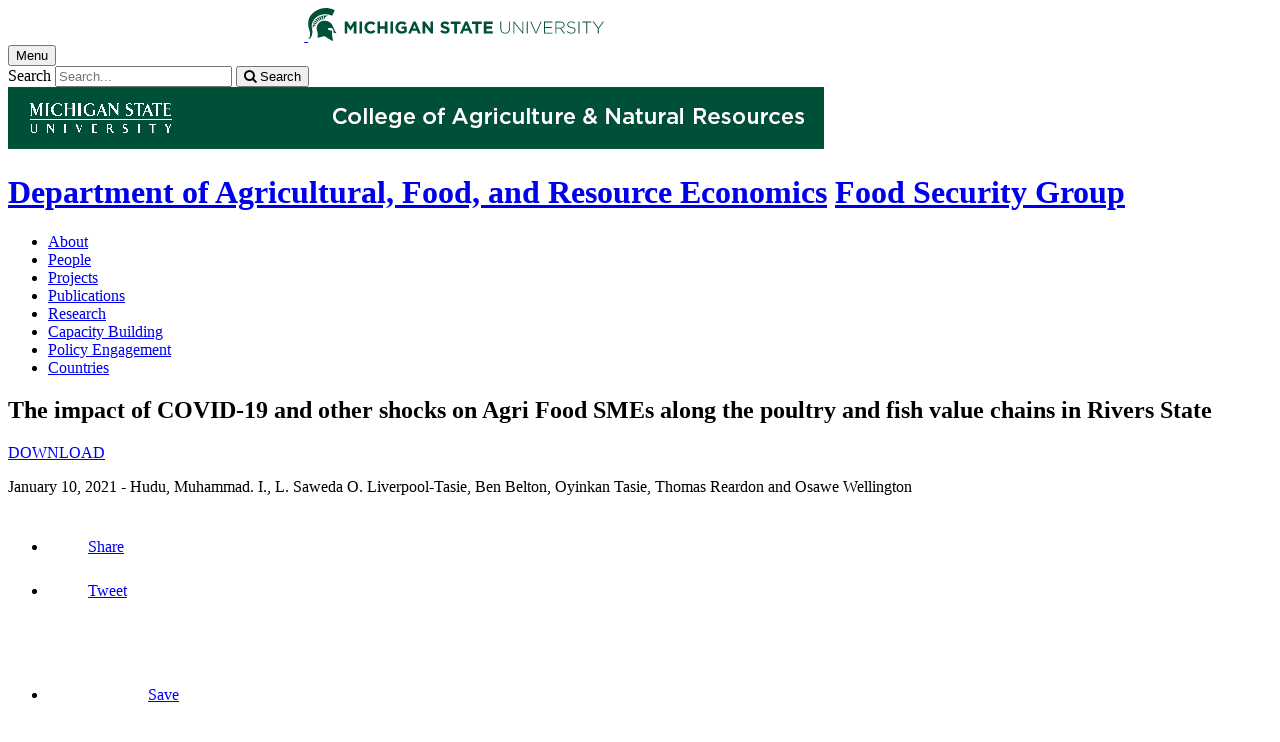

--- FILE ---
content_type: text/html;charset=UTF-8
request_url: https://www.canr.msu.edu/resources/the-impact-of-covid-19-and-other-shocks-on-agri-food-smes-along-the-poultry-and-fish-value-chains-in-rivers-state
body_size: 11296
content:

<!doctype html>


                
      <html class="no-js" lang="en-us">
        





		    		





 
      



			
  
    
      
                  
                                                
  									



						





         
  				












					
						
	  	 	 	 	 	 	  
    
        
<head>

<meta name="google-site-verification" content="W_fNZVvBvrC-T8ALqUVOZ9-9l5DKOiKZPsqOj_ivzGo">
<meta name="msvalidate.01" content="5DC6B98B9F1DF8E1632E3F23703570EB">


<meta charset="utf-8">
<meta http-equiv="x-ua-compatible" content="ie=edge">
<meta name="viewport" content="width=device-width, initial-scale=1">
<meta content="unsafe-url" name="referrer">
<title>The impact of COVID-19 and other shocks on Agri Food SMEs along the poultry and fish value chains in Rivers State - Food Security Group</title>

  <meta property="og:type" content="article">

<meta property="og:site_name" content="Food Security Group">
      <meta property="og:title" content="The impact of COVID-19 and other shocks on Agri Food SMEs along the poultry and fish value chains in Rivers State">
    <meta name="twitter:title" content="The impact of COVID-19 and other shocks on Agri Food SMEs along the poultry and fish value chains in Rivers State - Food Security Group">
  <meta name="twitter:card" content="summary">
<meta name="twitter:site" content="@foodsecuritylab">
            <link rel="canonical" href="https://www.canr.msu.edu/resources/the-impact-of-covid-19-and-other-shocks-on-agri-food-smes-along-the-poultry-and-fish-value-chains-in-rivers-state">
        <meta property="og:url" content="https://www.canr.msu.edu/resources/the-impact-of-covid-19-and-other-shocks-on-agri-food-smes-along-the-poultry-and-fish-value-chains-in-rivers-state">
    
        <meta name="description" content="Policy Research Note #4. This policy research note summarizes key findings from a study on the impact of COVID-19 and associated policies on SMEs along the poultry and fish value chain in Rivers State.">
<meta property="og:description" content="Policy Research Note #4. This policy research note summarizes key findings from a study on the impact of COVID-19 and associated policies on SMEs along the poultry and fish value chain in Rivers State.">
<meta name="twitter:description" content="Policy Research Note #4. This policy research note summarizes key findings from a study on the impact of COVID-19 and associated policies on SMEs along the poultry and fish value chain in Rivers State.">

  <meta name="keywords" content=" food security group,fsg publications,napa publications,napa research note">
  
        <script>(function(w,d,s,l,i){w[l]=w[l]||[];w[l].push({'gtm.start':
  new Date().getTime(),event:'gtm.js'});var f=d.getElementsByTagName(s)[0],
  j=d.createElement(s),dl=l!='dataLayer'?'&l='+l:'';j.async=true;j.src=
  '//www.googletagmanager.com/gtm.js?id='+i+dl;f.parentNode.insertBefore(j,f);
  })(window,document,'script','dataLayer','GTM-W3D32H');</script>

<script async src="https://www.googletagmanager.com/gtag/js?id=G-D7271B6VVJ"></script>
<script>
  window.dataLayer = window.dataLayer || [];
  function gtag(){dataLayer.push(arguments);}
  gtag('js', new Date());

  gtag('config', 'G-D7271B6VVJ');
</script>
    
      <link rel="stylesheet" type="text/css" href="https://msu-p-001.sitecorecontenthub.cloud/api/public/content/1a1d46b45afb40eda6ebf4ed44077295%22">
    <link rel="stylesheet" href="/application/themes/canr-msu/scss/vendor.min.css">
    <link rel="stylesheet" href="/application/themes/canr-msu/scss/main.dotsass" type="text/css">
  <!-- link rel="stylesheet" href="${dotTheme.path}scss/main.dotsass" type="text/css"/ -->
      <link rel="stylesheet" href="/application/themes/canr-msu/scss/print.min.css" media="print">
  <link rel="icon" href="//cdn.cabs.msu.edu/brand/images/favicon.ico">

    <link rel="stylesheet" href="https://cdnjs.cloudflare.com/ajax/libs/font-awesome/4.7.0/css/font-awesome.min.css">


<script src='https://www.google.com/recaptcha/api.js'></script>
</head>
<!-- Server Inode: d7498c27-->


<body  class="template template--child template--child-photo resources  digital document" >

<noscript><iframe src="//www.googletagmanager.com/ns.html?id=GTM-W3D32H" height="0" width="0" style="display:none;visibility:hidden"></iframe></noscript>

    
<div class="off-canvas-wrapper">
  <div class="off-canvas-absolute position-right is-closed gtm-offcanvas-nav gtm-conversions-flyover" id="offCanvas" data-off-canvas aria-live="polite" aria-relevant="additions removals"
  aria-hidden="true">
      </div>

  <div class="off-canvas-content" data-off-canvas-content aria-live="polite" aria-relevant="additions removals" aria-hidden="false">


    <header id="header" class=" gtm-conversions-header">
  <div class="template__header">

    <div class="template__sticky-header">
      <div class="grid-container">
        <div class="grid-x grid-margin-x">

                    
          <!-- MSU Logo and text -->
          <div class="cell small-6">
            <a href="https://msu.edu/" data-gtmconversions="logo-msu">
              <img alt="Michigan State University" src="//cdn.cabs.msu.edu/brand/images/masthead-helmet-white.svg" class="template__logo masthead-reg">
              <img alt="Michigan State University" src="//cdn.cabs.msu.edu/brand/images/masthead-helmet-green.svg" class="template__logo masthead-sticky">
            </a>
          </div>

          <div class="cell small-6 show-for-large template__utilities">

            <!-- Hamburger Button on mobile only -->
            <button type="button" class="hamburger hamburger--squeeze" id="btn-hamburger" data-toggle="offCanvas" data-gtmconversions="open-flyout">
              <span class="show-for-sr">Menu</span>
              <span class="hamburger-box gtm-hamburger-box">
                <span class="hamburger-inner gtm-hamburger-inner"></span>
              </span>
            </button>

            <!-- Search Box -->
            <div id="search" class="js-initial-load template__search">
              <form action="/search" role="search">
                <input name="siteContext" type="hidden" value="fsg">
                <input type="hidden" name="siteTitle" value="Food Security Group">
                <input type="hidden" name="searchbox-type" id="searchbox-type" value="">
                <label class="invisible" for="q">Search</label>
                <input id="q" name="q" autocomplete="off" oninput="searchSuggest()" list="suggested-terms" placeholder="Search..." value="">
                <button id="btn_search" type="submit" value="search" data-gtmconversions="button-search" data-eventvalue="20"><i class="fa fa-search" aria-hidden="true"></i> <span class="show-for-sr">Search</span></button>
                <div id="searchSuggestion"></div>
              </form>
            </div>
          </div>
        </div>
      </div>
    </div>
  </div>

<div class="print-header">
                                <img src="/framework/images/canr-print-header.png" alt="">
              </div>

  <div class="grid-container">
    <div class="grid-x grid-margin-x">
      <div id="site-title-wrapper" class="cell large-8 site-title-wrapper">
        









        <h1 id="site-title">    <a href="/afre/" data-gtmconversions="title-parent">Department of Agricultural, Food, and Resource Economics</a>            <span><a href="/fsg/" data-gtmconversions="title-site">Food Security Group</a></span>
    </h1>
      </div>
    </div>
  </div>

  <div id="desktop-nav" class="gtm-primary-desktop-nav">
  <div class="grid-container set-row-width-100">
    <div class="grid-x grid-margin-x">
      <div class="cell large-12" id="main-menu-wrapper">

        <nav id="main-menu" aria-label="Primary navigation" >
          <ul>

                                                    <li class=""><a href="/fsg/about" target="_self" data-gtmconversions="navigation">About</a></li>
                            <li class=""><a href="/fsg/people" target="_self" data-gtmconversions="navigation">People</a></li>
                            <li class=""><a href="/fsg/projects" target="_self" data-gtmconversions="navigation">Projects</a></li>
                            <li class=""><a href="/fsg/publications" target="_self" data-gtmconversions="navigation">Publications</a></li>
                            <li class=""><a href="/fsg/research" target="_self" data-gtmconversions="navigation">Research</a></li>
                            <li class=""><a href="/fsg/capacity-building" target="_self" data-gtmconversions="navigation">Capacity Building</a></li>
                            <li class=""><a href="/fsg/policy-engagement" target="_self" data-gtmconversions="navigation">Policy Engagement</a></li>
                            <li class=""><a href="/fsg/countries" target="_self" data-gtmconversions="navigation">Countries</a></li>
              
                      </ul>
        </nav>
      </div>
                </div>
  </div>
</div>

</header>
                <!-- TAG INFO! -->
        <div class="template__photo gtm-conversions-banner" style="background-image:  url(/dA/7edd5386-256a-4737-a2c8-47b417ed7c65/childBannerImage/,Crop,Jpeg/resize_w/4000/crop_w/4000/crop_h/500/crop_x/0/crop_y/0/jpeg/jpeg_q/70)">
    
      
        
        
        
    
  </div>
  
        


<main id="content">
    <div class="grid-container">
        <div class="grid-x grid-margin-x">

                                    <div class="small-12 large-8 large-offset-2 cell gtm-conversions-content digital-document">
            
                                





		<h2>
        The impact of COVID-19 and other shocks on Agri Food SMEs along the poultry and fish value chains in Rivers State
    </h2>

        <a href="/fsg/projects/NAPA-Publications/PRN4_COVID19SME_Rivers .pdf" class="button gtm-file-download" data-gtmconversions="button-download" data-eventvalue="30">DOWNLOAD</a>
    
        <p>
                    January 10, 2021
        
                -
        
                    
                
                                                                                                        
                Hudu, Muhammad. I., L. Saweda O. Liverpool-Tasie, Ben Belton, Oyinkan Tasie, Thomas Reardon and Osawe Wellington
                            </p>

        <!-- Set URL for sharing content -->
                    
    


<ul class="social-share-buttons">
  <li><a href="https://www.facebook.com/sharer.php?u=https://www.canr.msu.edu/resources/the-impact-of-covid-19-and-other-shocks-on-agri-food-smes-along-the-poultry-and-fish-value-chains-in-rivers-state" class="facebook button" data-gtmconversions="share-facebook"><img src="/contentAsset/raw-data/4e278cd5-26b5-4996-ace2-f3dd2c81d85b/fileAsset/" alt="share this on facebook">Share</a></li>
  <li><a href="https://twitter.com/share?url=https://www.canr.msu.edu/resources/the-impact-of-covid-19-and-other-shocks-on-agri-food-smes-along-the-poultry-and-fish-value-chains-in-rivers-state&text=The%20impact%20of%20COVID-19%20and%20other%20shocks%20on%20Agri%20Food%20SMEs%20along%20the%20poultry%20and%20fish%20value%20chains%20in%20Rivers%20State" class="twitter button" data-gtmconversions="share-twitter"><img src="/contentAsset/raw-data/0c5b58aa-4b46-4dc3-a03e-81d2b9b53ca3/fileAsset/" alt="share this on twitter">Tweet</a></li>
  <li><a href="https://pinterest.com/pin/create/bookmarklet/?media=&url=https://www.canr.msu.edu/resources/the-impact-of-covid-19-and-other-shocks-on-agri-food-smes-along-the-poultry-and-fish-value-chains-in-rivers-state&description=The%20impact%20of%20COVID-19%20and%20other%20shocks%20on%20Agri%20Food%20SMEs%20along%20the%20poultry%20and%20fish%20value%20chains%20in%20Rivers%20State" class="pinterest button" data-gtmconversions="share-pinterest"><img src="/contentAsset/raw-data/65ba9048-07e2-4401-abff-4f888ffa3b43/fileAsset/" alt="save to Pinterest">Save</a></li>
  <li><a href="https://www.linkedin.com/shareArticle?url=https://www.canr.msu.edu/resources/the-impact-of-covid-19-and-other-shocks-on-agri-food-smes-along-the-poultry-and-fish-value-chains-in-rivers-state&title=The%20impact%20of%20COVID-19%20and%20other%20shocks%20on%20Agri%20Food%20SMEs%20along%20the%20poultry%20and%20fish%20value%20chains%20in%20Rivers%20State" class="linkedin button" data-gtmconversions="share-linkedin"><img src="/contentAsset/raw-data/339d69f7-7af4-49be-aac3-1a8ecf659545/fileAsset/byInode/1" alt="share this on linkedin">Share</a></li>
  <li><a href="#" class="print button" onclick="window.print();return false;" data-gtmconversions="share-print"><img src="/contentAsset/image/a881a763-3dbe-4d49-bfd3-e5f6a968bae6/fileAsset/filter/Resize/resize_w/12/resize_h/12" alt="print this page">Print</a></li>
  <li><a href="mailto:?subject=Check%20this%20out%20from%20MSU%20CANR&amp;body=Check%20out%20this%20site%20https://www.canr.msu.edu/resources/the-impact-of-covid-19-and-other-shocks-on-agri-food-smes-along-the-poultry-and-fish-value-chains-in-rivers-state." class="email button" data-gtmconversions="share-email"><img src="/contentAsset/image/d79fdb33-136b-400d-b256-f76058989639/fileAsset/filter/Resize/resize_w/12/resize_h/12" alt="Email this page">Email</a></li>
</ul>

        
                <div id="wordCount-js">
		    <div class="page" title="Page 1">
<div class="section" style="background-color: rgb(100.000000%, 100.000000%, 100.000000%);">
<div class="layoutArea">
<div class="column">
<h4><span style="font-size: 12.000000pt; font-family: 'Garamond'; font-weight: bold;">Key Messages: </span></h4>
<ul style="list-style-type: disc;">
<li style="font-size: 12.000000pt; font-family: 'SymbolMT';">
<p><span style="font-size: 12.000000pt; font-family: 'Garamond';">Though there was a significant decline in mobility during the lockdown in Rivers Sate, the average number of days on which surveyed businesses operated each week did not change significantly. </span></p>
</li>
<li style="font-size: 12.000000pt; font-family: 'SymbolMT';">
<p><span style="font-size: 12.000000pt; font-family: 'Garamond';">COVID-19 and associated policies saw a post lockdown shift from use of regular salaried labor to temporary hired daily wage workers, particularly for small businesses. </span></p>
</li>
<li style="font-size: 12.000000pt; font-family: 'SymbolMT';">
<p><span style="font-size: 12.000000pt; font-family: 'Garamond';">The share of SMEs facing challenges increased significantly before the Rivers State lockdown but at the time that lockdowns were instituted in other states in Nigeria that are important sources of inputs or output market. </span></p>
</li>
<li style="font-size: 12.000000pt; font-family: 'SymbolMT';">
<p><span style="font-size: 12.000000pt; font-family: 'Garamond';">Little assistance was received by surveyed businesses and those who received any assistance received such assistance from family or friends and not government. </span></p>
</li>
</ul>
</div>
</div>
</div>
</div>
        </div>
                <div id="scroll-js"></div>
        <p><a href="/fsg/projects/NAPA-Publications/PRN4_COVID19SME_Rivers .pdf" class="button gtm-file-download hide" id="js-long-content-btn" data-gtmconversions="button-download" data-eventvalue="30">DOWNLOAD FILE</a></p>
    
                        <!-- <p class="hide-for-print">Tags: <a href="/search?tag=food security group" data-gtmconversions="tag">food security group</a>, <a href="/search?tag=fsg publications" data-gtmconversions="tag">fsg publications</a>, <a href="/search?tag=napa publications" data-gtmconversions="tag">napa publications</a>, <a href="/search?tag=napa research note" data-gtmconversions="tag">napa research note</a></p> -->
        
		
                
                <!-- <p> new - method size: 1 - Random key: 0, method: personalized - key: 0</p> -->
                            
    
    <div class="hide-for-print event__related-events">
                    <h3>You Might Also Be Interested In</h3>
                <ul class="column-layout column-3 horizontal clearfix listing" data-equalizer="true">
                                                                                                                                                <li>
                        <div class="grid-x listing__item">
                            <div class="promo__equalizer related-content" data-equalizer-watch="true">
                                                                                                                                <a href="/resources/the-impact-of-covid-19-and-associated-shocks-on-agri-food-smes-along-the-poultry-and-fish-value-chains-in-abuja-fct-nigeria" data-multivariate-type="personalized" data-linktitle="The impact of COVID-19 and associated shocks on agri-food SMEs along the poultry and fish value chains in Abuja (FCT), Nigeria" data-linkurl="/resources/the-impact-of-covid-19-and-associated-shocks-on-agri-food-smes-along-the-poultry-and-fish-value-chains-in-abuja-fct-nigeria" data-title-url="The impact of COVID-19 and associated shocks on agri-food SMEs along the poultry and fish value chains in Abuja (FCT), Nigeria~/resources/the-impact-of-covid-19-and-associated-shocks-on-agri-food-smes-along-the-poultry-and-fish-value-chains-in-abuja-fct-nigeria" data-gtmconversions="related-personalized-Digital Document" data-eventvalue="10">
                                                                                                                        <img src="/contentAsset/image/07dba560-65ba-4c3e-95b7-e1a992aabf6f/fileAsset/filter/Resize,Crop/resize_w/300/crop_w/300/crop_h/200/crop_x/0/crop_y/0" alt="" style="margin-bottom:1em;" />
                                                                                                                <h4>The impact of COVID-19 and associated shocks on agri-food SMEs along the poultry and fish value chains in Abuja (FCT), Nigeria</h4>
                                </a>
                                                                    <p><em>Published on January 1, 2021</em> </p>
                                                            </div>
                        </div>
                    </li>
                                                                                                                                                                                                                                                                                                                                                <li>
                        <div class="grid-x listing__item">
                            <div class="promo__equalizer related-content" data-equalizer-watch="true">
                                                                                                                                <a href="/resources/the-impact-of-covid-19-and-other-shocks-on-agri-food-smes-along-the-poultry-and-fish-value-chains-in-niger-state-nigeria" data-multivariate-type="personalized" data-linktitle="The impact of COVID-19 and other shocks on agri-food SMEs along the poultry and fish value chains in Niger State, Nigeria" data-linkurl="/resources/the-impact-of-covid-19-and-other-shocks-on-agri-food-smes-along-the-poultry-and-fish-value-chains-in-niger-state-nigeria" data-title-url="The impact of COVID-19 and other shocks on agri-food SMEs along the poultry and fish value chains in Niger State, Nigeria~/resources/the-impact-of-covid-19-and-other-shocks-on-agri-food-smes-along-the-poultry-and-fish-value-chains-in-niger-state-nigeria" data-gtmconversions="related-personalized-Digital Document" data-eventvalue="10">
                                                                                                                        <img src="/contentAsset/image/07dba560-65ba-4c3e-95b7-e1a992aabf6f/fileAsset/filter/Resize,Crop/resize_w/300/crop_w/300/crop_h/200/crop_x/0/crop_y/0" alt="" style="margin-bottom:1em;" />
                                                                                                                <h4>The impact of COVID-19 and other shocks on agri-food SMEs along the poultry and fish value chains in Niger State, Nigeria</h4>
                                </a>
                                                                    <p><em>Published on January 8, 2021</em> </p>
                                                            </div>
                        </div>
                    </li>
                                                                                                                                                                                                    <li>
                        <div class="grid-x listing__item">
                            <div class="promo__equalizer related-content" data-equalizer-watch="true">
                                                                                                                                <a href="/resources/the-poultry-and-fish-value-chains-in-kebbi-state-nigeria" data-multivariate-type="personalized" data-linktitle="The impact of COVID-19 and associated shocks on Agri Food SMEs along the poultry and fish value chains in Kebbi State, Nigeria" data-linkurl="/resources/the-poultry-and-fish-value-chains-in-kebbi-state-nigeria" data-title-url="The impact of COVID-19 and associated shocks on Agri Food SMEs along the poultry and fish value chains in Kebbi State, Nigeria~/resources/the-poultry-and-fish-value-chains-in-kebbi-state-nigeria" data-gtmconversions="related-personalized-Digital Document" data-eventvalue="10">
                                                                                                                        <img src="/contentAsset/image/07dba560-65ba-4c3e-95b7-e1a992aabf6f/fileAsset/filter/Resize,Crop/resize_w/300/crop_w/300/crop_h/200/crop_x/0/crop_y/0" alt="" style="margin-bottom:1em;" />
                                                                                                                <h4>The impact of COVID-19 and associated shocks on Agri Food SMEs along the poultry and fish value chains in Kebbi State, Nigeria</h4>
                                </a>
                                                                    <p><em>Published on January 12, 2022</em> </p>
                                                            </div>
                        </div>
                    </li>
                                                                                                                                                                                                    <li>
                        <div class="grid-x listing__item">
                            <div class="promo__equalizer related-content" data-equalizer-watch="true">
                                                                                                                                <a href="/resources/poultry-and-fish-value-chains-in-borno-state" data-multivariate-type="personalized" data-linktitle="The impact of COVID-19 and other shocks on Agri Food SMEs along the poultry and fish value chains in Borno State" data-linkurl="/resources/poultry-and-fish-value-chains-in-borno-state" data-title-url="The impact of COVID-19 and other shocks on Agri Food SMEs along the poultry and fish value chains in Borno State~/resources/poultry-and-fish-value-chains-in-borno-state" data-gtmconversions="related-personalized-Digital Document" data-eventvalue="10">
                                                                                                                        <img src="/contentAsset/image/07dba560-65ba-4c3e-95b7-e1a992aabf6f/fileAsset/filter/Resize,Crop/resize_w/300/crop_w/300/crop_h/200/crop_x/0/crop_y/0" alt="" style="margin-bottom:1em;" />
                                                                                                                <h4>The impact of COVID-19 and other shocks on Agri Food SMEs along the poultry and fish value chains in Borno State</h4>
                                </a>
                                                                    <p><em>Published on January 17, 2022</em> </p>
                                                            </div>
                        </div>
                    </li>
                                                                                                                                                                                                    <li>
                        <div class="grid-x listing__item">
                            <div class="promo__equalizer related-content" data-equalizer-watch="true">
                                                                                                                                <a href="/resources/the-impact-of-covid-19-and-associated-shocks-on-agri-food-smes-along-the-poultry-and-fish-value-chain-in-kaduna-state" data-multivariate-type="personalized" data-linktitle="The impact of COVID-19 and associated shocks on Agri Food SMEs along the poultry and fish value chain in Kaduna State" data-linkurl="/resources/the-impact-of-covid-19-and-associated-shocks-on-agri-food-smes-along-the-poultry-and-fish-value-chain-in-kaduna-state" data-title-url="The impact of COVID-19 and associated shocks on Agri Food SMEs along the poultry and fish value chain in Kaduna State~/resources/the-impact-of-covid-19-and-associated-shocks-on-agri-food-smes-along-the-poultry-and-fish-value-chain-in-kaduna-state" data-gtmconversions="related-personalized-Digital Document" data-eventvalue="10">
                                                                                                                        <img src="/contentAsset/image/07dba560-65ba-4c3e-95b7-e1a992aabf6f/fileAsset/filter/Resize,Crop/resize_w/300/crop_w/300/crop_h/200/crop_x/0/crop_y/0" alt="" style="margin-bottom:1em;" />
                                                                                                                <h4>The impact of COVID-19 and associated shocks on Agri Food SMEs along the poultry and fish value chain in Kaduna State</h4>
                                </a>
                                                                    <p><em>Published on January 13, 2022</em> </p>
                                                            </div>
                        </div>
                    </li>
                                                                                                                                                                                                    <li>
                        <div class="grid-x listing__item">
                            <div class="promo__equalizer related-content" data-equalizer-watch="true">
                                                                                                                                <a href="/resources/the-impact-of-covid-19-and-associated-shocks-on-agri-food-smes-along-the-poultry-and-fish-value-chains-in-ebonyi-state" data-multivariate-type="personalized" data-linktitle="The impact of COVID-19 and associated shocks on Agri Food SMEs along the poultry and fish value chains in Ebonyi State" data-linkurl="/resources/the-impact-of-covid-19-and-associated-shocks-on-agri-food-smes-along-the-poultry-and-fish-value-chains-in-ebonyi-state" data-title-url="The impact of COVID-19 and associated shocks on Agri Food SMEs along the poultry and fish value chains in Ebonyi State~/resources/the-impact-of-covid-19-and-associated-shocks-on-agri-food-smes-along-the-poultry-and-fish-value-chains-in-ebonyi-state" data-gtmconversions="related-personalized-Digital Document" data-eventvalue="10">
                                                                                                                        <img src="/contentAsset/image/07dba560-65ba-4c3e-95b7-e1a992aabf6f/fileAsset/filter/Resize,Crop/resize_w/300/crop_w/300/crop_h/200/crop_x/0/crop_y/0" alt="" style="margin-bottom:1em;" />
                                                                                                                <h4>The impact of COVID-19 and associated shocks on Agri Food SMEs along the poultry and fish value chains in Ebonyi State</h4>
                                </a>
                                                                    <p><em>Published on January 13, 2022</em> </p>
                                                            </div>
                        </div>
                    </li>
                                                                                </ul>
            </div>

    <h3 class="hide-for-print">
      Accessibility Questions:
    </h3>
    <p class="hide-for-print">
      For questions about accessibility and/or if you need additional accommodations for a specific document, please send an email to ANR Communications & Marketing at <a href="mailto:anrcommunications@anr.msu.edu">anrcommunications@anr.msu.edu</a>.
    </p>

    
    <script type="application/javascript">
      var bodyContent = document.getElementById("content").clientHeight;
      var longDownload = document.getElementById("js-long-content-btn");

      if (bodyContent > 2000) {
        longDownload.classList.remove("hide");
      }
    </script>

		<script type="application/ld+json">
    {
      "@type": "DigitalDocument",
      "name": "The impact of COVID-19 and other shocks on Agri Food SMEs along the poultry and fish value chains in Rivers State",
			"description": "Policy Research Note #4. This policy research note summarizes key findings from a study on the impact of COVID-19 and associated policies on SMEs along the poultry and fish value chain in Rivers State.",
"author": " Hudu, Muhammad. I., L. Saweda O. Liverpool-Tasie, Ben Belton, Oyinkan Tasie, Thomas Reardon and Osawe Wellington",      "hasDigitalDocumentPermission": [
        {
          "@type": "DigitalDocumentPermissionType",
          "permissionType": "http://schema.org/ReadPermission",
          "grantee": {
            "@type": "Audience",
            "audienceType": "public"
          }
        }
      ]    }
    </script>

        <script>
      gtag('set', {
        "content_group2":"Digital Document",
                  "content_group3":"2021-01",
                "content_group4":"none",
                          "content_group5":"|food security group|fsg publications|napa publications|napa research note|",
                "dimension2": "Digital Document",
                  "dimension3": "2021-01",
                "dimension4":"none",
                          "dimension5":"|food security group|fsg publications|napa publications|napa research note|",
                "dimension6":"none",
                            "dimension9":"none"
              });

      dataLayer.push({
        "content_type":"Digital Document",
                "content_date_published":"2021-01",
                "content_date_modified":"2022-02",
        "content_related_authors":"none",
                
                                    "content_tags":"|food security group|fsg publications|napa publications|napa research note|",
                            
         "content_persona":"none",
                "content_site_folder":"Food Security Group"
      });
    </script>

    
                            </div>

                                    
        </div>
    </div>
</main>

      <!-- Dialog window code -->
      <div class="dialog" role="dialog">
        <div class="dialog__window">
          <div class="dialog__close">
            <button class="button secondary" onClick="">X Close</button>
          </div>
          <div class="dialog__content">
            <figure class='dialog__figure' aria-hidden="true">
              <img>
              <figcaption></figcaption>
            </figure>
          </div>
          <div class="dialog__prevNext" aria-hidden="true">
            <button class='button secondary gallery__prev'>&laquo; Previous</button>
            <button class='button secondary gallery__next'>Next &raquo;</button>
          </div>
        </div>
        <div class="dialog__mask"></div>
      </div>

              




    <div class="hide-for-print expanded row" style="background-color: #f1f1f1;">
    <div class="small-12 columns">
      <div class="row">
      
        <details class="hide-for-print article__tags">
            <summary>Tag List</summary>
            <ul>
                                <li>food security group, </li>
                                <li>fsg publications, </li>
                                <li>napa publications, </li>
                                <li>napa research note</li>
                            </ul>
        </details>
        
      </div>
    </div>
  </div>
  
  <div class="footer__mega gtm-conversions-megafooter">
    <div class="grid-container">
      <div class="grid-x grid-margin-x">

                            <!-- mega footer: using tag information -->
        
        

                <div class="cell large-3 end">
          <div class="footer__mega__heading">
            <h2>News</h2>
          </div>
          <div class="footer__mega__links" data-equalizer-watch="true">
            <ul>
                            <li><a href="https://www.canr.msu.edu/fsg/news/" data-gtmconversions="">FSG News</a></li>
                          </ul>
          </div>
        </div>
        
                <div class="cell large-3 end">
          <div class="footer__mega__heading">
            <h2>COVID - 19</h2>
          </div>
          <div class="footer__mega__links" data-equalizer-watch="true">
            <ul>
                        <li><a href="https://www.canr.msu.edu/fsg/COVID-19/" data-gtmconversions="COVID - 19">COVID - 19 Research and News</a></li>
                        </ul>
          </div>
        </div>
        
                <div class="cell large-3 end">
            <div class="footer__mega__heading">
              <h2>Publications</h2>
            </div>
            <div class="footer__mega__links" data-equalizer-watch="true">
                <ul>
                                <li><a href="https://www.canr.msu.edu/fsg/publications/" data-gtmconversions="Publications">FSG Publications Archive</a></li>
                                </ul>
            </div>
        </div>
        
                <div class="cell large-3 end">
            <div class="footer__mega__heading">
              <h2>Resources</h2>
            </div>
            <div class="footer__mega__links" data-equalizer-watch="true">
                <ul>
                                <li><a href="https://www.canr.msu.edu/fsg/resources/" data-gtmconversions="Resources">Resources</a></li>
                                </ul>
            </div>
        </div>
        
        </div>
    </div>
  </div>


<footer class="footer gtm-conversions-footer" >

      <div id="footer-social" class="footer__social  fs-page">

            <!-- footer: using tag information -->
      
      <div class="grid-container">
        <div class="grid-x grid-margin-x">
          <div class="cell small-12">
            <ul id="social">
              <li class="youtube"><a href="https://www.youtube.com/channel/UCvlMJTpOq90DIQJLeAJvFTg" data-gtmconversions="socialmedia-site"><img src="/contentAsset/raw-data/059381d0-44e1-4e20-8b65-4970a6d4eed6/fileAsset/" alt="follow us on youtube"></a></li>              <li class="twitter"><a href="https://twitter.com/foodsecuritylab" data-gtmconversions="socialmedia-site"><img src="/contentAsset/raw-data/0c5b58aa-4b46-4dc3-a03e-81d2b9b53ca3/fileAsset/" alt="follow us on twitter"></a></li>              <li class="flickr"><a href="https://www.flickr.com/photos/196368125@N04/" data-gtmconversions="socialmedia-site"><img src="/contentAsset/raw-data/bb4eb574-43c2-4482-8fb3-4b27257a5709/fileAsset/" alt="follow us on flickr"></a></li>              <li class="facebook"><a href="https://www.facebook.com/MSUAFRE/" data-gtmconversions="socialmedia-site"><img src="/contentAsset/raw-data/4e278cd5-26b5-4996-ace2-f3dd2c81d85b/fileAsset/" alt="follow us on facebook"></a></li>                            <li class="linkedin"><a href="https://www.linkedin.com/company/msu-food-security-group" data-gtmconversions="socialmedia-site"><img src="/contentAsset/raw-data/339d69f7-7af4-49be-aac3-1a8ecf659545/fileAsset/byInode/1" alt="follow us on linkedin"></a></li>            </ul>
          </div>
        </div>
      </div>
    </div>
  

    <div class="grid-container footer__standard" style="margin-top: 40px;">
    <div class="grid-x grid-margin-x">
  
      
    <div class="cell small-12 large-4 footer__wordmark">
      <a href="https://msu.edu/" data-gtmconversions="logo-msu"> <img class="screen-msuwordmark" alt="Michigan State University" src="//cdn.cabs.msu.edu/brand/images/msu-wordmark-green.svg"></a>
    </div>
    <div class="cell small-12 large-8 footer__info">
      <ul class="footer__info__links">
                  <li>Call Us: <a href="tel:517 884 8662"><strong>517 884 8662</strong></a></li>            <li><a href="https://www.canr.msu.edu/fsg/contact" data-gtmconversions="footerlink">Contact Information</a></li>
            <li><a href="/sitemap?siteContext=fsg" data-gtmconversions="footerlink">Sitemap</a></li>
                  <li><a href="/accessibility" data-gtmconversions="footerlink">Accessibility</a></li>
          <li><a href="/privacy" data-gtmconversions="footerlink">Privacy</a></li>
                </ul>
      <ul class="footer__info__msu">
        <li>Call MSU: <a href="tel:+15173551855" data-gtmconversions="footerlink"><strong>(517) 355-1855</strong></a></li>
        <li>Visit: <strong><a href="http://msu.edu/" data-gtmconversions="footerlink">msu.edu</a></strong></li>
        <li><a href="https://civilrights.msu.edu/policies/index.html" data-gtmconversions="footerlink"><strong>Notice of Nondiscrimination</strong></a></li>
      </ul>
      <ul class="footer__info__copyright">
        <li><strong>Spartans Will</strong>.</li>
        <li>© Michigan State University</li>
      </ul>
    </div>
  </div> </div> 

<div class="row print-footer">
  <div class="small-12 columns" style="margin-bottom: 20px;">
                  <img src="/framework/images/canr-print-footer.png" alt="">
            </div>
  <div class="small-12 columns">
    <div class="print-disclaimer">
            <p>Issued in furtherance of MSU Extension work, acts of May 8 and June 30, 1914, in cooperation with the U.S. Department of Agriculture. Quentin Tyler, Director, MSU Extension, East Lansing, MI 48824. This information is for educational purposes only. Reference to commercial products or trade names does not imply endorsement by MSU Extension or bias against those not mentioned.</p>
<p>The 4-H Name and Emblem have special protections from Congress, protected by code 18 USC 707.</p>
<p>We comply with the Federal Trade Commission <a href="https://www.ftc.gov/enforcement/rules/rulemaking-regulatory-reform-proceedings/childrens-online-privacy-protection-rule">1998 Children&rsquo;s Online Privacy Protection Act (COPPA)</a>.</p>
    </div>
  </div>
</div>
</footer>

<!-- Mobile Toolbar -->
<nav id="mobile-nav" class="mobile-nav hide-for-large gtm-primary-mobile-nav gtm-conversions-mobilenav" >
  <button id="js-searchButton" aria-label="mobile search" class="mobile-nav__search-button" data-gtmconversions="mobilenav-button-search" data-canr-language-close="Close">
    <span id="js-mobileNavMag" class="mobile-nav__icon mobile-nav__magnifying-glass" aria-hidden="true">
      <span class="circle"></span>
      <span class="handle"></span>
    </span>
        Search
      </button>

  <button id="js-menuButton" aria-label="mobile menu" class="mobile-nav__search-button" data-gtmconversions="mobilenav-button-menu" data-canr-language-close="Close">
    <span id="js-mobileNavHamburger" class="mobile-nav__icon mobile-nav__hamburger">
      <span class="bar bar--one"></span>
      <span class="bar bar--two"></span>
      <span class="bar bar--three"></span>
    </span>
    Menu
  </button>

  <button id="js-shareButton" aria-label="mobile share" class="mobile-nav__share-button" data-gtmconversions="mobilenav-button-share" data-canr-language-close="Close" style="text-transform: capitalize;">
    <span id="js-mobileNavShare" class="mobile-nav__icon mobile-nav__share">
      <span class="circle circle--one"></span>
      <span class="bar bar--one"></span>
      <span class="circle circle--two"></span>
      <span class="bar bar--two"></span>
      <span class="circle circle--three"></span>
    </span>
    Share
  </button>
</nav>

<div id="js-mobile-searchBar" style="display: none;">
  <div class="mobile-nav__searchbar gtm-conversions-mobilesearch" >
    <div id="searchWrapper">
      













<style media="screen">
    .hintText {font-size: 0.75rem; font-style: italic;}
</style>

<form action="/search#results" method="get" id="searchWidget">
	    	        
	        	        	        	    
	    
		
		<input name="siteContext" type="hidden" value="fsg">
	    
		
		
			<div id="filterWrapper">
				<div id="filterScroll">
					<label for="mobileSearchBox">Search for</label> <input name="q" id="mobileSearchBox" type="text" placeholder="Search" value="">
					<div id="mobileSearchFilters"></div>
				</div>
			</div>

			<fieldset name="contentTypeOption" id="contentTypeOption" class="mobile-filters">
				<legend>Filter by content type</legend>
				<div class="radio-wrap">
					<input type="radio" id="all_search" name="content_search_radio" value="" onchange="toggleFilters()">
					<label class="label_for_radio_search" for="all_search">All Content</label>
				</div>
				<div class="radio-wrap">
					<input type="radio" id="article_search" name="content_search_radio" value="Article,DigitalDocument" onchange="toggleFilters()">
					<label class="label_for_radio_search" for="article_search">Articles</label>
				</div>
				<div class="radio-wrap">
					<input type="radio" id="course_search" name="content_search_radio" value="Course" onchange="toggleFilters()">
					<label class="label_for_radio_search" for="course_search">Courses</label>
				</div>
				<div class="radio-wrap">
					<input type="radio" id="event_search" name="content_search_radio" value="calendarEvent" onchange="toggleFilters()">
					<label class="label_for_radio_search" for="event_search">Events</label>
				</div>
				<div class="radio-wrap">
					<input type="radio" id="person_search" name="content_search_radio" value="Person" onchange="toggleFilters()">
					<label class="label_for_radio_search" for="person_search">People</label>
				</div>
				<div class="radio-wrap">
					<input type="radio" id="podcast_search" name="content_search_radio" value="AudioObject" onchange="toggleFilters()">
					<label class="label_for_radio_search" for="podcast_search">Podcasts</label>
				</div>
				<div class="radio-wrap">
					<input type="radio" id="publication_search" name="content_search_radio" value="DigitalDocument,Publication" onchange="toggleFilters()">
					<label class="label_for_radio_search" for="publication_search">Publications</label>
				</div>
				<div class="radio-wrap">
					<input type="radio" id="recipe_search" name="content_search_radio" value="Recipe" onchange="toggleFilters()">
					<label class="label_for_radio_search" for="recipe_search">Recipes</label>
				</div>
				<div class="radio-wrap">
					<input type="radio" id="video_search" name="content_search_radio" value="VideoObject" onchange="toggleFilters()">
					<label class="label_for_radio_search" for="video_search">Videos</label>
				</div>
			</fieldset>

	<div class="searchClearSubmit" id="searchClearSubmit">
    	<input type="submit" data-gtmconversions="button-search" name="search" value="Search" class="button">
	</div>
</form>


	        <script type="text/javascript">

				const toggleFilters = () => {
					var radioButtons = document.querySelectorAll('input[name=content_search_radio]');
					var searchWrapper = document.getElementById('searchWrapper');
					let filterHeight = window.innerHeight;

					radioButtons.forEach(radioButton => {
						// remove all checked attributes
						radioButton.removeAttribute('checked');

						// Then set checked on the one we are loading
						if ( radioButton.checked )  {
							radioButton.setAttribute('checked', '')
							loadCatsMobile(radioButton.value);
						}
					});

					setFilterFormHeight();
				}

	            function loadCatsMobile(value) {
					var contentTypeArray = [];
	                var xhttp = new XMLHttpRequest();
	                xhttp.onreadystatechange = function(){
	                    if (this.readyState == 4 && this.status == 200){
	                        document.getElementById("mobileSearchFilters").innerHTML = this.responseText;
	                        if(value == "calendarEvent"){
	                            	  
  

            	    	    		  		  	  	  		  		  		  	      
              
        
          var checkbox = document.getElementById("proximity");
var latLong = document.getElementById("latLong");
var errorMessage = document.getElementById("errorMessage");
var browser = document.getElementById("browser");
var geoLocation = document.getElementById("geoLocation");
var checkAddress = document.getElementById("proximityInput");

checkbox.addEventListener("click",getLocation);
function getLocation() {
    if(navigator.geolocation){
        if(checkbox.checked == true){
            geoLocation.style.display = "block";
            browser.addEventListener("click",browserLocation);
            function browserLocation(){
                if (browser.checked == true) {
                    console.log("browser checked");
                    navigator.geolocation.getCurrentPosition(showPosition, showError);
                }
            }
        } else{
            geoLocation.style.display = "none";
            latLong.value = "";
            browser.checked = false;
            console.log("cleared");
            //errorMessage.innerHTML = "";
        }
    } else{
        errorMessage.innerHTML = "Geolocation is not supported by this browser.";
    }
}

function showPosition(position) {
    latLong.value = position.coords.longitude +","+ position.coords.latitude;
    console.log(latLong.value);
    //errorMessage.innerHTML = "Find events near: <br> Latitude: " + position.coords.latitude + "<br>Longitude: " + position.coords.longitude;
}

function showError(error) {
  switch(error.code) {
    case error.PERMISSION_DENIED:
        console.log("denied");
      errorMessage.innerHTML = "User denied the request for Geolocation."
      break;
    case error.POSITION_UNAVAILABLE:
      errorMessage.innerHTML = "Location information is unavailable."
      break;
    case error.TIMEOUT:
      errorMessage.innerHTML = "The request to get user location timed out."
      break;
    case error.UNKNOWN_ERROR:
      errorMessage.innerHTML = "An unknown error occurred."
      break;
  }
}
    
    

  
  	                        }
	                    }
	                };
	                xhttp.open("GET", "https://www.canr.msu.edu/framework/search/site-searchcategories?contentTypeQuery="+value+"&mobile=true&tag=", true);
	                xhttp.send();
	            }

				const loadCurrentFilter = () => {
					var currentFilter = "";
					document.querySelectorAll('input[name=content_search_radio]').forEach(radio => {
						if ( radio.value == currentFilter) {
							radio.setAttribute('checked', '');
							console.log("current filter checked:" + radio.checked);
						}
					})

					loadCatsMobile(currentFilter);
				}

				loadCurrentFilter();
	        </script>
    </div>
  </div>
</div>

<div id="js-mobile-menu" style="display: none;">
  <div class="mobile-nav__menu gtm-conversions-mobilemenu" >
    <a href="https://msu.edu/" data-gtmconversions="logo-msu">
      <img alt="Michigan State University green logo graphic" src="//cdn.cabs.msu.edu/brand/images/masthead-helmet-green.svg" class="template__logo">
    </a>
    









    <h3 class="mobile-nav__site-title">    <a href="/afre/" data-gtmconversions="title-parent">Department of Agricultural, Food, and Resource Economics</a>            <span><a href="/fsg/" data-gtmconversions="title-site">Food Security Group</a></span>
    </h3>
    
        
    <nav class="mobile-nav__contextual" aria-label="Contextual navigation">

            
      <ul>
                <li>
          <h4>
                      Related Content</h4>
        </li>

                  
                  
                                                        <li class=""><a href="/fsg/about" data-gtmconversions="navigation">About</a></li>
                      <li class=""><a href="/fsg/people" data-gtmconversions="navigation">People</a></li>
                      <li class=""><a href="/fsg/projects" data-gtmconversions="navigation">Projects</a></li>
                      <li class=""><a href="/fsg/publications" data-gtmconversions="navigation">Publications</a></li>
                      <li class=""><a href="/fsg/research" data-gtmconversions="navigation">Research</a></li>
                      <li class=""><a href="/fsg/capacity-building" data-gtmconversions="navigation">Capacity Building</a></li>
                      <li class=""><a href="/fsg/policy-engagement" data-gtmconversions="navigation">Policy Engagement</a></li>
                      <li class=""><a href="/fsg/countries" data-gtmconversions="navigation">Countries</a></li>
          
                    </ul>
    </nav>
  </div>
</div>

<div id="js-mobile-share" style="display: none;">
  <div class="mobile-nav__share gtm-conversions-mobileshare" >
    <!-- Set URL for sharing content -->
                    
    


<ul class="social-share-buttons">
  <li><a href="https://www.facebook.com/sharer.php?u=https://www.canr.msu.edu/resources/the-impact-of-covid-19-and-other-shocks-on-agri-food-smes-along-the-poultry-and-fish-value-chains-in-rivers-state" class="facebook button" data-gtmconversions="share-facebook"><img src="/contentAsset/raw-data/4e278cd5-26b5-4996-ace2-f3dd2c81d85b/fileAsset/" alt="share this on facebook">Share</a></li>
  <li><a href="https://twitter.com/share?url=https://www.canr.msu.edu/resources/the-impact-of-covid-19-and-other-shocks-on-agri-food-smes-along-the-poultry-and-fish-value-chains-in-rivers-state&text=The%20impact%20of%20COVID-19%20and%20other%20shocks%20on%20Agri%20Food%20SMEs%20along%20the%20poultry%20and%20fish%20value%20chains%20in%20Rivers%20State" class="twitter button" data-gtmconversions="share-twitter"><img src="/contentAsset/raw-data/0c5b58aa-4b46-4dc3-a03e-81d2b9b53ca3/fileAsset/" alt="share this on twitter">Tweet</a></li>
  <li><a href="https://pinterest.com/pin/create/bookmarklet/?media=&url=https://www.canr.msu.edu/resources/the-impact-of-covid-19-and-other-shocks-on-agri-food-smes-along-the-poultry-and-fish-value-chains-in-rivers-state&description=The%20impact%20of%20COVID-19%20and%20other%20shocks%20on%20Agri%20Food%20SMEs%20along%20the%20poultry%20and%20fish%20value%20chains%20in%20Rivers%20State" class="pinterest button" data-gtmconversions="share-pinterest"><img src="/contentAsset/raw-data/65ba9048-07e2-4401-abff-4f888ffa3b43/fileAsset/" alt="save to Pinterest">Save</a></li>
  <li><a href="https://www.linkedin.com/shareArticle?url=https://www.canr.msu.edu/resources/the-impact-of-covid-19-and-other-shocks-on-agri-food-smes-along-the-poultry-and-fish-value-chains-in-rivers-state&title=The%20impact%20of%20COVID-19%20and%20other%20shocks%20on%20Agri%20Food%20SMEs%20along%20the%20poultry%20and%20fish%20value%20chains%20in%20Rivers%20State" class="linkedin button" data-gtmconversions="share-linkedin"><img src="/contentAsset/raw-data/339d69f7-7af4-49be-aac3-1a8ecf659545/fileAsset/byInode/1" alt="share this on linkedin">Share</a></li>
  <li><a href="#" class="print button" onclick="window.print();return false;" data-gtmconversions="share-print"><img src="/contentAsset/image/a881a763-3dbe-4d49-bfd3-e5f6a968bae6/fileAsset/filter/Resize/resize_w/12/resize_h/12" alt="print this page">Print</a></li>
  <li><a href="mailto:?subject=Check%20this%20out%20from%20MSU%20CANR&amp;body=Check%20out%20this%20site%20https://www.canr.msu.edu/resources/the-impact-of-covid-19-and-other-shocks-on-agri-food-smes-along-the-poultry-and-fish-value-chains-in-rivers-state." class="email button" data-gtmconversions="share-email"><img src="/contentAsset/image/d79fdb33-136b-400d-b256-f76058989639/fileAsset/filter/Resize/resize_w/12/resize_h/12" alt="Email this page">Email</a></li>
</ul>
  </div>
</div>

<script src="/application/themes/canr-msu/js/vendor.min.js"></script> <script src="/application/themes/canr-msu/js/main.min.js"></script>



<!-- Audio Button Click Tracking -->
<script type="text/javascript" src=/framework/js/audioClickTracker.js></script>

    <!-- Content Engagement Tracking -->
    <script type="text/javascript" src=/framework/js/contentEngagement.js></script>


<!-- =============================================== -->

    <script>
    (function(i,s,o,g,r,a,m){i['GoogleAnalyticsObject']=r;i[r]=i[r]||function(){
    (i[r].q=i[r].q||[]).push(arguments)},i[r].l=1*new Date();a=s.createElement(o),
    m=s.getElementsByTagName(o)[0];a.async=1;a.src=g;m.parentNode.insertBefore(a,m)
    })(window,document,'script','https://www.google-analytics.com/analytics.js','ga');

    ga('create', '', 'auto');
    ga('set', {
      'contentGroup1': "Food Security Group",
      'dimension1' : "Food Security Group"
    });

    ga('send', 'pageview');
  </script>

  <script>
    gtag('set', {
                  'content_group5':'|food security group|fsg publications|napa publications|napa research note|',
        'dimension5':'|food security group|fsg publications|napa publications|napa research note|',
              'dimension8':'none'
        });

    dataLayer.push(
      {"event": "page-loaded-with-parameters"}
    );

    gtag('config', 'UA-23758824-47', {'cookie_domain': 'msu.edu', 'content_group1':"Food Security Group"});
  </script>


          </div><!-- off-canvas-content -->
  </div><!---off canvas-wrapper -->


<script type="text/javascript" src="/_Incapsula_Resource?SWJIYLWA=719d34d31c8e3a6e6fffd425f7e032f3&ns=1&cb=1942254615" async></script></body>
</html>